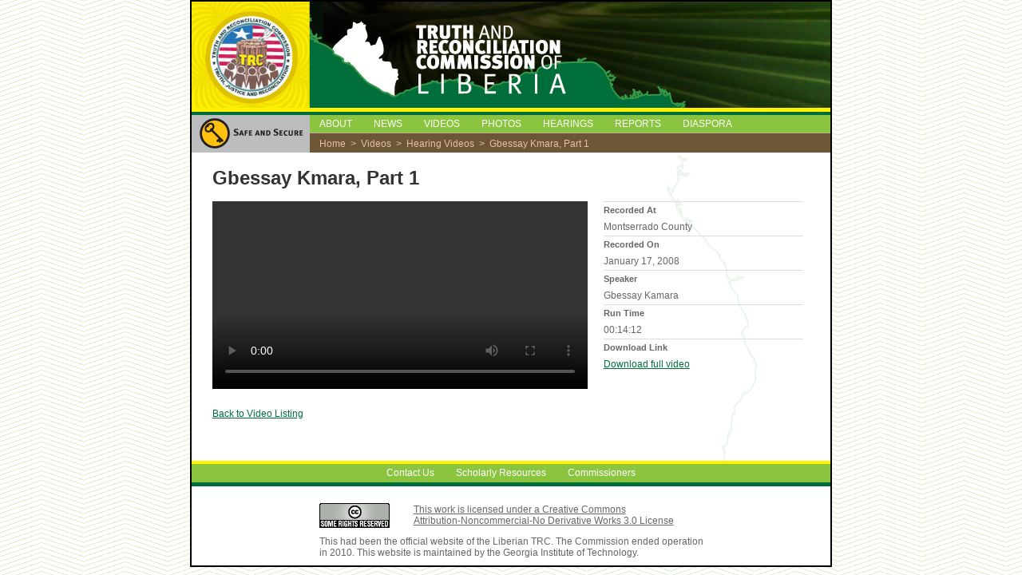

--- FILE ---
content_type: text/html
request_url: https://trcofliberia.org/videos/1381.html
body_size: 1849
content:

<!DOCTYPE html PUBLIC "-//W3C//DTD XHTML 1.0 Transitional//EN" "http://www.w3.org/TR/xhtml1/DTD/xhtml1-transitional.dtd">
<html xmlns="http://www.w3.org/1999/xhtml" xml:lang="en-gb" lang="en-gb">

<!-- Mirrored from 0.0.0.0:3000/videos/1381 by HTTrack Website Copier/3.x [XR&CO'2014], Fri, 15 Nov 2019 05:14:03 GMT -->
<!-- Added by HTTrack --><meta http-equiv="content-type" content="text/html;charset=iso-8859-1" /><!-- /Added by HTTrack -->
<head>
  <title>Truth and Reconciliation Commission of Liberia</title>
  <link href="../stylesheets/styled173.css?1573263967" media="screen" rel="stylesheet" type="text/css" />
  

</head>

<body dir="ltr">

	<div id="page-frame">
		<div id="header">
			<a href="../index.html" id="header-link"> </a>
		</div>
    	<div id="nav-bar">
    	    <div id="security">
    	        <a href="../about/safe-and-secure.html"> </a>

    	    </div>
        	<div id="menu">
        		<ul id="menu-nav">
        			<li>
        				<a href="../about.html">ABOUT</a>
        				<ul class="submenu-nav">
        					<li><a href="../about/safe-and-secure.html">SAFE AND SECURE</a></li>
        					<li><a href="../about/trc-mandate.html">TRC MANDATE</a></li>
        					<li><a href="../about/commissioners.html">COMMISSIONERS</a></li>
                  <li><a href="../hearings.html">HEARINGS</a></li>
        					<li><a href="../about/statement-taking.html">STATEMENT TAKING</a></li>
        					<li><a href="../about/scholarly-resources.html">SCHOLARLY RESOURCES</a></li>
        					<li><a href="../about/contact-us.html">CONTACT US</a></li>
        				</ul>
        			</li>
        			<li>
        				<a href="../news.html">NEWS</a>
        				<ul class="submenu-nav">
        					<li><a href="../press_releases.html">PRESS RELEASES</a></li>
        					<li><a href="../news/fast-track.html">FAST TRACK (TRC NEWSLETTER)</a></li>
        					<li><a href="../news_items.html">TRC NEWS</a></li>
        					<li><a href="../news/trc-in-the-media/index.html">TRC IN THE MEDIA</a></li>
        				</ul>
        			</li>
        			<li>
        				<a href="../videosets.html">VIDEOS</a>
        			</li>
        			<li>
        				<a href="../albums.html">PHOTOS</a>
        			</li>
        			<li>
        				<a href="../hearings.html">HEARINGS</a>
        				<ul class="submenu-nav">
        					<li><a href="../hearings.html">INFORMATION</a></li>
        					<li><a href="../videosets/1.html">VIDEOS</a></li>
        					<li><a href="../transcripts.html">TRANSCRIPTS</a></li>
        				</ul>
        			</li>
        			<li>
        				<a href="../reports.html">REPORTS</a>
        				<ul class="submenu-nav">
        					<li><a href="../reports/final-report.html">FINAL</a></li>
        					<li><a href="../reports/quarterly-reports.html">QUARTERLY</a></li>
        					<li><a href="../reports/semi-annual-reports.html">SEMI-ANNUAL</a></li>
        					<li><a href="../reports/financial-reports.html">FINANCIAL</a></li>
        				</ul>
        			</li>
        			<li>
        				<a href="../diaspora.html">DIASPORA</a>
        				<ul class="submenu-nav">
        					<li><a href="../diaspora/usa-information.html">USA</a></li>
        					<li><a href="../diaspora/ghana-information.html">GHANA</a></li>
        				</ul>
        			</li>
        		</ul>
        	</div>
			<div id="login-bar">
				<div id="portal-breadcrumbs">
					
					  
					    
					    <a href="../index.html">Home</a> &nbsp;&gt;&nbsp;
					  
					
					  
					    
					    <a href="../videosets.html">Videos</a> &nbsp;&gt;&nbsp;
					  
					
					  
					    
					    <a href="../videosets/1.html">Hearing Videos</a> &nbsp;&gt;&nbsp;
					  
					
					  
					    Gbessay Kmara, Part 1
					  
					
				</div>
			</div>
		</div>
		<div id="container">

			<div id="main-column">
				<div class="" id="content">
					<div id="region-content" class="documentContent">
						<table class="blog" cellpadding="0" cellspacing="0" width="100%">
<tr>
	<td valign="top">
					<div>

<table class="contentpaneopen" width="100%">
<tr>
		<td width="100%">
      <h1>Gbessay Kmara, Part 1</h1>
</td>



		</tr>
</table>
<table class="contentpaneopen">




<tr>
<td valign="top" colspan="2">
<div id="videos_show">
  <div id="player">
    
      <video id="video-container" controls="" src="https://smartech.gatech.edu/bitstream/handle/1853/37689/1381.mp4"/>
    
  </div>
  <div id="metadata">
    <dl>
      <dt>Recorded At</dt><dd>Montserrado County</dd>
      <dt>Recorded On</dt><dd>January 17, 2008</dd>
      <dt>Speaker</dt><dd>Gbessay Kamara</dd>
      
      <dt>Run Time</dt><dd>00:14:12</dd>
      <dt>Download Link</dt><dd><a href="https://smartech.gatech.edu/bitstream/handle/1853/37689/1381.mp4">Download full video</a></dd>
    </dl>
  </div>
  <br clear="all"><br/>
  <a href="../videosets/1.html">Back to Video Listing</a>
</div>


</td>
</tr>



</table>
<span class="article_separator">&nbsp;</span>
		</div>
		</td>
</tr>


</table>

					</div>
				</div>
			</div>
		</div>

		<div id="links">
    		<ul>
    			<li><a href="../about/contact-us.html">Contact Us</a></li>
    			<li><a href="../about/scholarly-resources.html">Scholarly Resources</a></li>
    			<li><a href="../about/commissioners.html">Commissioners</a></li>
    		</ul>
    	</div>

    	<div id="info-bottom">
        	<div id="creative-commons">
				<table><tr>
					<td>
                		<a rel="license" href="http://creativecommons.org/licenses/by-nc-nd/3.0/">
                   			<img alt="Cclic" src="../images/cclicf7a2.png?1569440628" />
						</a>
					</td>
					<td>
						<a rel="license" target= "_blank" href="http://creativecommons.org/licenses/by-nc-nd/3.0/">
	                       This work is licensed under a Creative Commons<br/>
						   Attribution-Noncommercial-No Derivative Works 3.0 License </a>
					</td>
				</tr>
				<tr>
					<td colspan = "2"> This had been the official website of the Liberian TRC.
					The Commission ended operation <br/> in 2010.
					This website is maintained by the Georgia Institute of Technology.
					</td>
				</tr>
				</table>
        	</div>
    	</div>

    </div>

<!-- google analytics code -->
<script type="text/javascript">
  var gaJsHost = (("https:" == document.location.protocol) ?
  "https://ssl." : "http://www.");
  document.write(unescape("%3Cscript src='" + gaJsHost +
  "google-analytics.com/ga.js' type='text/javascript'%3E%3C/script%3E"));
</script>

<script type="text/javascript">
   var pageTracker = _gat._getTracker("UA-2342148-4");
   pageTracker._initData();
   pageTracker._trackPageview();
</script>
<!-- end google analytics code -->

</body>

<!-- Mirrored from 0.0.0.0:3000/videos/1381 by HTTrack Website Copier/3.x [XR&CO'2014], Fri, 15 Nov 2019 05:14:03 GMT -->
</html>


--- FILE ---
content_type: text/css
request_url: https://trcofliberia.org/stylesheets/styled173.css?1573263967
body_size: 3177
content:
h1 {	margin: 5px 0 10px 0;}

.album h2 {	margin-top: -10px;	margin-bottom: 10px;}
.album .description {	margin-bottom: 15px;}
#albums .cover, #photos .thumbnail { width: 160px;	float: left;	margin: 0 15px 15px 0;}
#photos .thumbnail {	height: 120px;}
#albums .cover img, #photos .thumbnail img {	display: block;	border: 1px solid DarkGray;	padding: 3px;}
#albums .cover .title {	font-weight: bold;	line-height: 12pt;}
#photo img { display: block;	margin-bottom: 10px;	border: 1px solid black; }

/* TRANSCRIPTS */
.transcript .date { width: 125px; float: left; }
.transcript .region { width: 100px; float: left; }
.transcript a { display: block; float: left; }

/* VIDEOS */
.videoset { width: 250px; height: 300px; float: left; line-height: 16px; margin-right: 20px; }
.videoset .title { font-size: 14pt; font-weight: bold; margin-bottom: 10px; }
.videoset .cover { border: 1px solid DarkGray; padding: 3px; display: block; margin-bottom: 10px; }
#videosets_show .description { margin-top: -10px; margin-bottom: 10px; }
#videosets_show .pagination { display: inline; }
#videosets_show .small_nav { margin: 10px 0 10px 0; }
#videosets_show #not_found { font-size: 120%; font-weight: bold; }
#videosets_show #filter_form { white-space: nowrap; }
#videosets_show #filter_form select { font-size: 90%; }
#videos .thumbnail img { border: 1px solid DarkGray; padding: 3px; width: 160px; height: 120px; display: block; margin-bottom: 5px; }
#videos .thumbnail { float: left; margin: 0 15px 10px 0; width: 170px; min-height: 160px; line-height: 13pt; }
#videos_show #player { float: left; width: 470px; padding-right: 20px; }
#videos_show #player video { width: 100%; }
#videos_show #metadata { float: left; width: 250px; }
#videos_show #metadata dl { margin: 0; }
#videos_show #metadata dt { font-size: 90%; font-weight: bold; border-top: 1px solid #ddd; }
#videos_show #metadata dd { margin: 0; }

/* VIDEOSET FILTERS */
.filter-types,
.filter-item, 
.dropdown-menu-item {
  list-style: none;
  -webkit-padding-start: 0;
  padding-left: 0;
}
.filter-item {
	padding: 4px;
	padding-right: 25px;
	display: inline;
	border-style: outset;
	/*border-color: #000;*/
	border-width: 0.75px;
	border-radius: 2px;
	margin-right: 5px;
}

/*Dropdown menu*/
.filter-dropdown {
  position: relative;
}
.filter-dropdown:hover > .dropdown-menu {
    display: block;
    opacity: 1;
}

.dropdown-trigger {
	position: relative;
	text-decoration: none;
	color: #333333;
	/*border-style: solid;
	border: 5px #333333;
	background-color: #eb272d;
	padding: 10px;*/
}
.dropdown-trigger:focus + .dropdown-menu {
	display: block;
	opacity: 1;
}
/*.dropdown-trigger::after {
	content: ">";
	position: absolute;
	color: #006E3A;
	font-size: 14px;
	font-weight: normal;
	transform: rotate(90deg);
	top: -3px;
	right: -15px;
}*/
#region {
	padding-right: 80px;
}
#month {
	padding-right: 75px;
}
#linitial {
	padding-right: 35px;
}
#htype {
	padding-right: 205px;
}
.dropdown-menu {
	/*display: inline-block;*/
	text-align: right;
	position: absolute;
	display: none;
	opacity: 0;
	transition: opacity 0.5s ease;
	top: 1.2rem;
	/*right: 15px;*/
	background-color: #fff;
	/*width: 160px;*/
	border-style: outset;
	border-top-style: none;
	border-width: 0.75px;
	border-radius: 5px;
	padding-left: 0px;
}

#region .dropdown-menu{
	right:5px;
	min-width: 120px;
}
#month .dropdown-menu{
	right:15px;
}
#linitial .dropdown-menu{
	right:1px;
	min-width: 100px;
}

#htype .dropdown-menu{
	right:-40px;
	min-width: 320px;
}
.dropdown-menu a, a:visited{
	color: #333333;
}
.dropdown-menu-item {
	/*cursor: pointer;*/
	padding-bottom: 0.1em;
	padding-top: 0.1em;
	/*font-size: 11px;*/
	text-align: left;
	/*border-bottom-style: solid;
	border-width: 0.25px;*/
	padding-left: 5px;
	padding-right: 5px;
}
.dropdown-menu-item a, .dropdown-menu-item a:visited{
	text-decoration: none;
	color: #333333 !important ; 
	cursor: pointer;
	display: block;
}
.dropdown-menu-item:hover {
	background-color: #8BC53F;
}

/* SCHOLARLY RESOURCES */
ul#scholarly { padding-left: 15px; }
ul#scholarly li { margin-bottom: 10px; }

/* ERROR PAGES */
#error_page h1 { margin-top: -25px; }


#commissioners img {
	border: 1px solid black;
	margin-right: 20px;
	float: left;
}

.contentheading, .componentheading {
    font-size: 28px;
    color: #333333;
	font-weight: bold;
	line-height: 120%;
}
.contentheading {
	padding-bottom: 10px;
}
.componentheading {
	margin-bottom: 10px;
}
#categoryList #listHeader {
	margin-bottom: 10px;
}
#categoryList .articleNum {
	padding-right: 5px;
	vertical-align: top;
	text-align: left;
}
#categoryList .articleTitle {

}
/* photo gallery thing */
.jg_toplist {
	display: none;
}


body {
margin: 0px;
padding: 0px;
font-family: Arial, sans-serif;
font-size: 12px;
color: RGB(102, 102, 102);
background: white url(../images/trc/background.gif);
}
.heading {
font-size: 1.2em;
font-weight: bold;
}
#page-frame {
width: 800px;
margin-left: auto;
margin-right: auto;
border: 2px solid black;
}
a, a:visited {
color: #006E3A;
}
a img {
border: 0;
}
/* */
#header {
background: RGB(255, 241, 0) url(../images/trc/header.jpg) no-repeat top left;
height: 138px;
position: relative;
}
#header a {
position: absolute;
top: 0px;
left: 0px;
height: 138px;
width: 800px;
}
/* */
#header, #links, #top-bar, #info-bottom, #nav-bar {
width: 100%; /* */
}
/* */
#nav-bar {
background-color: RGB(187, 189, 191);
}
/* */
#security {
float: left;
width: 148px;
height: 47px;
background: RGB(187, 189, 191) url(../images/trc/safe-and-secure.gif) no-repeat 10px 4px;
margin-top: 4px;
position: relative;
}
#security a {
position: absolute;
width: 148px;
height: 47px;
top: 0px;
left: 0px;
}
/* */
#menu {
text-align: left;
}
#links {
	text-align: center;
}
#menu ul, #links ul {
color: white;
background-color: RGB(139, 197, 63);
padding: 0.35em;
margin: 0;
height: 100%;
}
#menu ul li, #links ul li {
display: inline;
width: 100%;
padding: 0.35em 1em;
}
/* */
#menu {
border-top: 4px solid RGB(0, 110, 58);
}
#menu li a, #menu ul li ul li a {
text-decoration: none;
color: white;
}
#menu ul li ul {
background-color: RGB(255, 193, 15);
}
#menu ul li ul li a {
padding: 0.2em 0em 0.2em 3em;
width:  240px; /**/
}
#menu ul {
margin: 0;
}
#menu li {
position: relative;
z-index: 10;
}
#menu li:hover, #menu li ul li, #menu li.hover {
background-color: RGB(255, 193, 15);
}
#menu li:hover a, #menu li ul li a, #menu li.hover a {
color: black;
}
#menu li ul {
display: none;
position: absolute;
top: 1.8em;
left: 0;
padding: 0;
z-index: 5;
background-color: RGB(139, 197, 63);
}
#menu li ul li {
position: relative;
display: block;
margin: 0;
border-top: 1px solid white;
text-align: left;
font-size: 0.9em;
z-index: 10000;
width: 240px; /**/
height: 1.5em;
padding: 0;
background-color: RGB(255, 193, 15);
}
#menu li ul li:first-child {
border-top: 0;
}
#menu li:hover ul, #menu li.hover ul {
display: block;
}
#menu li ul li:hover, #menu li ul li.hover {
background-color: RGB(139, 197, 63);
}
#menu li ul li:hover a, #menu li ul li.hover a {
color: white;
}
/* */
#links {
border-top: 4px solid RGB(255, 241, 0);
clear: both;
}
#links a {
text-decoration: none;
color: white;
}
/* */
#login-bar {
background: RGB(108, 86, 53);
padding: 0.5em 0;
height: 1em;
border-top: 1px solid RGB(181, 170, 154);
}
#login-bar a {
text-decoration: none;
}
.hiddenStructure {
display: none;
}
#portal-personaltools-wrapper {
float: right;
}
#portal-personaltools {
padding-left: 0;
padding-right: 2em;
text-align: right;
margin: 0;
margin-top: 2px;
}
#portal-personaltools li a {
color: white;
}
#portal-personaltools li {
list-style: none;
display: inline;
}
#portal-personaltools .portalUser {
background: none;
}
#portal-breadcrumbs {
color: RGB(227, 195, 167);
float: left;
padding-left: 12px;
width: 625px;
overflow: hidden;
white-space: nowrap;
}
#portal-breadcrumbs a {
color: RGB(227, 195, 167);
}
/* */
#page-frame {
background: white url(../images/trc/africa.gif) no-repeat 595px 192px;
}
#info-bottom {
background: white;
}
/* */
#content {
padding: 0.9em;
float: left;
line-height: 1.8em;
margin: 0 !important;
padding-bottom: 2em;
width: 778px;
}
.documentContent {
padding: 0px 1em !important;
background: none !important;
}
/* */
.documentFirstHeading, h1 {
color: RGB(51, 51, 51);
line-height: 1.1em !important;
}
.documentDescription {
color: RGB(153, 153, 153);
}
/* */
#navigation {
clear: left;
background-image: url(../images/trc/navigation.jpg);
width: 458px;
height: 364px;
position: relative;
margin-left: 10px;
}
.nav-link {
height: 150px;
width: 130px;
position: absolute;
}
#safe-and-secure {
/* */
height: 79px;
width: 165px;
left: 52px;
top: 27px;
}

#speakthetruth {
left: 311px;
top: 112px;
}
#forgivewithanopenheart {
left: 164px;
top: 182px;
}
#reconcile {
left: 21px;
top: 118px;
}
#our-process {
/* */
left: 151px;
top: 88px;
width: 150px;
height: 55px;
}
.link-info {
position: relative;
top: -5px;
left: -30px;
background-color: RGB(255, 193, 15);
border: 2px solid RGB(139, 197, 63);
font-size: 0.85em;
text-indent: 0;
padding: 3px;
line-height: 1.2em;
width: 200px;
display: none;
z-index: 1000;
}
#forgivewithanopenheart .link-info {
left: -60px;
}
#safe-and-secure .link-info, #our-process .link-info {
top: -30px;
}
#navigation a {
text-decoration: none;
color: black;
}
#our-process.hover .link-info, #safe-and-secure.hover .link-info, #speakthetruth.hover .link-info,
#forgivewithanopenheart.hover .link-info, #reconcile.hover .link-info, #justice.hover .link-info {
display: block;
}
/* */
#myGallery .link-info {
top: 10px;
left: 10px;
color: black;
}
#myGallery .hover .link-info {
display: block;
z-index: 100;
}
#myGallery a {
display: relative;
}
#myGallery .slideElement {
display: absolute;
top: 0;
left: 0;
}
/* */
#main-column, #right-column {
float: left;
}
#container {
padding-right: 276px;
}
#container, #main-column {
/*width: 800px;*/ /* */
}
#right-column {
margin-right: -276px;
width: 276px;
}
#image {
width: 276px;
height: 190px;
}
#myGallery {
position: absolute;
z-index: 0 !important;
width: 275px !important; /* */
height: 190px !important;
border: 1px solid black !important;
}
#news {
clear: right;
border-left: 1px solid RGB(227, 195, 167);
border-bottom: 0px;
width: 276px;
}
#news-entries {
padding: 2em;
}
#news-entries a {
padding: 2em;
color: RGB(102, 102, 102);
text-decoration: none;
}
#news-heading {
background-color: RGB(227, 195, 167);
font-size: 1.4em;
font-weight: bold;
color: white;
padding: 1em;
padding-bottom: 0.5em;
width: 241px; /* */
}
#news .entry {
margin-bottom: 1em;
width: 95%;
line-height: 1.5em;
}
#news .info {
display: block;
text-indent: 1em;
}
#news .date {
font-weight: bold;
font-style: italic;
display: block;
}
#news .entry a {
display: inline;
padding: 0 0.3em;
text-decoration: none;
color: RGB(102, 102, 102);
}
#news .entry a img {
border: 0;
float: right;
}
#portlet-news {
border: 0;
}
.portletFooter {
border: 0 !important;
}
#news dd {
margin-left: 20px;
padding-right: 10px;
display: table;
}
#news dd a {
color: #006E3A;
text-decoration: none;
margin: 4px 0;
}
#news dd img {
display: table-cell;
float: left;
}
#news dd .news-title {
display: table-cell;
padding-left: 5px;
}
#news .portletFooter {
width: 270px; /* */
margin-left: 0;
padding-left: 0;
padding-right: 6px;
}
#right-column .visualPadding {
position: relative;
top: -1px;
}
/* */
/* */
#news.secondary-page {
border-bottom: 1px solid RGB(227, 195, 167);
width: 275px;
}
/* */
#info-bottom {
border-top: 5px solid RGB(0, 110, 58);
padding: 1em 0;
height: 75px;
}

#creative-commons tr {
	padding: 8px;
}
#creative-commons table {
	margin-right: auto;
	margin-left: auto;
	border-spacing: 8px;
}
#creative-commons img {
	align: left;
	margin-right: 10px;
}
#info-text {
float: left;
margin-left: 1em;
}
#creative-commons .text {
display: list-item;
list-style-type: none;
font-size: 11px;
}
#creative-commons a {
color: RGB(102, 102, 102);
}
/* */
.contentViews {
margin-top: 1em;
}
#content.documentEditable {
padding: 0;
position: static;
}
.contentViews li a {
margin: 0;
padding: 0.3em;
}
.contentActions {
width: 508px;
}
.contentViews {
width: 510px;
}
iframe.kupu-editor-iframe {
}
/* */
.fieldRequired {
font-size: 0.7em;
color: red;
}
/* */
.hidden {
display: none;
}
#overlay-back {
position: absolute;
top: 0;
bottom: 0;
left: 0;
right: 0;
background-color: RGB(0, 0, 0);
opacity: 0.5;
filter:alpha(opacity=50);
z-index: 900;
}
#overlay {
position: absolute;
display: block;
top: 20%;
bottom: auto;
left: 50%;
right: auto;
margin-left: -300px;
background-color: RGB(139, 197, 63);
padding: 10px;
width: 600px;
z-index: 1000;
color: white;
border: 5px solid RGB(255, 241, 0);
}
